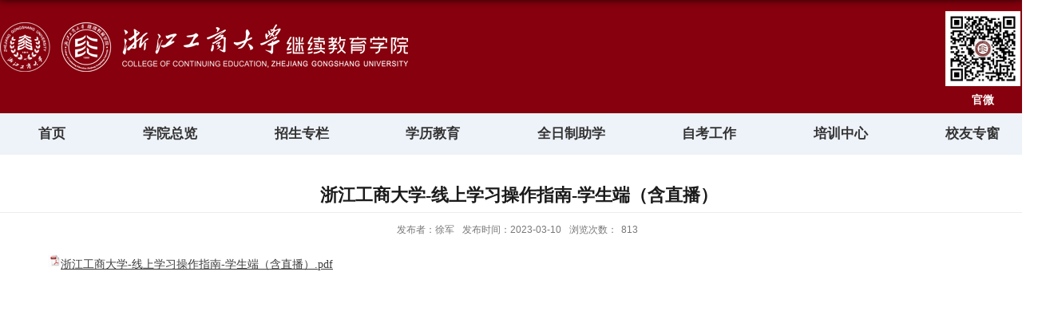

--- FILE ---
content_type: text/html
request_url: https://jxjy.zjgsu.edu.cn/2023/0310/c2593a135047/page.htm
body_size: 3224
content:
<!DOCTYPE html>
<html  class="webplus-page"  >
<head>
<meta charset="utf-8">
<meta name="renderer" content="webkit" />
<meta http-equiv="X-UA-Compatible" content="IE=edge,chrome=1">
<meta name="viewport" content="width=1920">
<title>浙江工商大学-线上学习操作指南-学生端（含直播）</title>
<meta name="keywords" content="继续教育学院">
<meta name="description" content="浙江工商大学" >
<meta name="description" content="浙江工商大学-线上学习操作指南-学生端（含直播）.pdf" />

<link type="text/css" href="/_css/_system/system.css" rel="stylesheet"/>
<link type="text/css" href="/_js/_portletPlugs/sudyNavi/css/sudyNav.css" rel="stylesheet" />
<link type="text/css" href="/_js/_portletPlugs/simpleNews/css/simplenews.css" rel="stylesheet" />

<script language="javascript" src="/_js/jquery.min.js" sudy-wp-context="" sudy-wp-siteId="57"></script>
<script language="javascript" src="/_js2/loadStyle.js" sys-path="/_upload/site/1/style/1/1.css"  site-path="/_upload/site/00/39/57/style/47/47.css" ></script>
<script language="javascript" src="/_js2/grayscale.js"   ></script>
<script language="javascript" src="/_js/jquery.sudy.wp.visitcount.js"></script>
<script type="text/javascript" src="/_js/_portletPlugs/sudyNavi/jquery.sudyNav.js"></script>
<link rel="stylesheet" href="/_upload/tpl/00/9d/157/template157/style.css" type="text/css" />
<link rel="shortcut icon" href="/_upload/tpl/00/9d/157/template157/favicon.ico" mce_href="/_upload/tpl/00/9d/157/template157/favicon.ico" type="image/x-icon">
<!--[if lt IE 9]>
	<script src="/_upload/tpl/00/9d/157/template157/extends/libs/html5.js"></script>
<![endif]-->
</head>
<body class="list">
<!--Start||head-->
<div class="wrapper header" id="head">
	<div class="inner">
		<div class="mod clearfix">
			<div class="head-left" frag="面板01">
				<!--logo开始-->
				<div class="sitelogo" frag="窗口01" portletmode="simpleSiteAttri">
					<a href="/main.htm" title="返回继续教育学院首页">	<img  src="/_upload/tpl/00/9d/157/template157/images/Logo.png"><span class="sitetitle"></span></a> 
				</div>
				<!--//logo结束-->
			</div>
            <div class="head-right">
			
							<div class="post post1 post14 mbox" frag="窗口14" portletmode="simpleNews">
                <div class="con">
                                
                    <ul class="news_list clearfix">
                      
                      <li class="news i1 clearfix">
                        <div class="news_con clearfix">
                          <div class="news_imga"><img src='/_upload/article/images/c3/01/6d82d1e44e18949f4363eb6b7511/1c357376-4ab4-4081-b630-2deb87f7953e_s.png' width='320' /></div>
                          <div class="news_titl1">官微</div>
                        </div>
                      </li>
                      
                    </ul>
                
              </div>
            </div>
	
				

			</div>
			

		</div>
	</div>
</div>
<!--End||head-->
<!--Start||nav-->
<div class="wrapper nav wp-navi" id="nav">
	<div class="inner clearfix">
		<div class="wp-panel">
			<div class="wp-window" frag="窗口11" portletmode="simpleSudyNavi">
				
					
					<ul class="wp-menu ">
						<li class="menu-item i1"><a class="menu-link" href="http://jxjy.zjgsu.edu.cn/main.htm" target="_self">首页</a>
							
						</li>
						
						<li class="menu-item i2"><a class="menu-link" href="/2568/list.htm" target="_self">学院总览</a>
							
							<em class="menu-switch-arrow"></em>
							<ul class="sub-menu ">
								
								<li class="sub-item i2-1"><a class="sub-link" href="/2582/list.htm" target="_self">学院概况</a></li>
								
								<li class="sub-item i2-2"><a class="sub-link" href="/2583/list.htm" target="_self">现任领导</a></li>
								
								<li class="sub-item i2-3"><a class="sub-link" href="/2584/list.htm" target="_self">机构设置</a></li>
								
								<li class="sub-item i2-4"><a class="sub-link" href="/2585/list.htm" target="_self">办事指南</a></li>
								
							</ul>
							
						</li>
						
						<li class="menu-item i3"><a class="menu-link" href="/2569/list.htm" target="_blank">招生专栏</a>
							
							<em class="menu-switch-arrow"></em>
							<ul class="sub-menu ">
								
								<li class="sub-item i3-1"><a class="sub-link" href="/2588/list.htm" target="_self">成教招生专栏</a></li>
								
								<li class="sub-item i3-2"><a class="sub-link" href="/2589/list.htm" target="_self">自考全日制助学招生专...</a></li>
								
								<li class="sub-item i3-3"><a class="sub-link" href="/tdxlsszszl/list.htm" target="_self">同等学力申硕招生专栏</a></li>
								
								<li class="sub-item i3-4"><a class="sub-link" href="/szcyrcpybzszl/list.htm" target="_self">数字产业人才培养班招...</a></li>
								
								<li class="sub-item i3-5"><a class="sub-link" href="/2591/list.htm" target="_self">培训招生专栏</a></li>
								
								<li class="sub-item i3-6"><a class="sub-link" href="/zszlzxdh/list.htm" target="_self">招生专栏咨询电话</a></li>
								
							</ul>
							
						</li>
						
						<li class="menu-item i4"><a class="menu-link" href="/2570/list.htm" target="_self">学历教育</a>
							
							<em class="menu-switch-arrow"></em>
							<ul class="sub-menu ">
								
								<li class="sub-item i4-1"><a class="sub-link" href="http://jxjy.zjgsu.edu.cn/2588/list.htm" target="_self">成教招生</a></li>
								
								<li class="sub-item i4-2"><a class="sub-link" href="/2593/list.htm" target="_self">教学信息</a></li>
								
								<li class="sub-item i4-3"><a class="sub-link" href="/2595/list.htm" target="_self">函授教学站地址及联系...</a></li>
								
							</ul>
							
						</li>
						
						<li class="menu-item i5"><a class="menu-link" href="/2571/list.htm" target="_self">全日制助学</a>
							
							<em class="menu-switch-arrow"></em>
							<ul class="sub-menu ">
								
								<li class="sub-item i5-1"><a class="sub-link" href="http://jxjy.zjgsu.edu.cn/2589/list.htm" target="_self">自考全日制助学班招生</a></li>
								
								<li class="sub-item i5-2"><a class="sub-link" href="/2597/list.htm" target="_self">学生工作</a></li>
								
								<li class="sub-item i5-3"><a class="sub-link" href="/xzfc/list.htm" target="_self">学子风采</a></li>
								
							</ul>
							
						</li>
						
						<li class="menu-item i6"><a class="menu-link" href="/2572/list.htm" target="_self">自考工作</a>
							
							<em class="menu-switch-arrow"></em>
							<ul class="sub-menu ">
								
								<li class="sub-item i6-1"><a class="sub-link" href="/2601/list.htm" target="_self">自考简讯</a></li>
								
								<li class="sub-item i6-2"><a class="sub-link" href="/2602/list.htm" target="_self">自考实践</a></li>
								
								<li class="sub-item i6-3"><a class="sub-link" href="/2603/list.htm" target="_self">专本衔接</a>
							<em class="menu-switch-arrow"></em>
							<ul class="sub-menu ">
								
								<li class="sub-item i6-3-1"><a class="sub-link" href="/glbf/list.htm" target="_self">管理办法</a></li>
								
							</ul>
							</li>
								
								<li class="sub-item i6-4"><a class="sub-link" href="/2604/list.htm" target="_self">自考资料</a></li>
								
								<li class="sub-item i6-5"><a class="sub-link" href="/ksdg/list.htm" target="_self">考试大纲</a></li>
								
							</ul>
							
						</li>
						
						<li class="menu-item i7"><a class="menu-link" href="/2573/list.htm" target="_self">培训中心</a>
							
							<em class="menu-switch-arrow"></em>
							<ul class="sub-menu ">
								
								<li class="sub-item i7-1"><a class="sub-link" href="/2610/list.htm" target="_self">部门简介</a></li>
								
								<li class="sub-item i7-2"><a class="sub-link" href="/tdxl/list.htm" target="_self">同等学力</a></li>
								
								<li class="sub-item i7-3"><a class="sub-link" href="/2606/list.htm" target="_self">党政、企业培训</a></li>
								
								<li class="sub-item i7-4"><a class="sub-link" href="/2607/list.htm" target="_self">职业技能等级认定</a></li>
								
								<li class="sub-item i7-5"><a class="sub-link" href="/2608/list.htm" target="_self">资讯中心</a></li>
								
								<li class="sub-item i7-6"><a class="sub-link" href="/2611/list.htm" target="_self">联系我们</a></li>
								
							</ul>
							
						</li>
						
						<li class="menu-item i8"><a class="menu-link" href="/2574/list.htm" target="_self">校友专窗</a>
							
						</li>
						
					</ul>
					
				
			</div>
		</div>
	</div>
</div>
<!--End||nav-->
<!--End||nav-->
<!--Start||content-->
<div class="wrapper" id="d-container">
	<div class="inner clearfix">
		<div class="infobox">
			<div class="article" frag="窗口3" portletmode="simpleArticleAttri">
				
				  <h1 class="arti_title">浙江工商大学-线上学习操作指南-学生端（含直播）</h1>
				  <h2 class="arti_title"></h2>
				  <p class="arti_metas"><span class="arti_publisher">发布者：徐军</span><span class="arti_update">发布时间：2023-03-10</span><span class="arti_views">浏览次数：<span class="WP_VisitCount" url="/_visitcountdisplay?siteId=57&type=3&articleId=135047">808</span></span></p>
				  <div class="entry">
					<div class="read"><div class='wp_articlecontent'><p><img src="/_ueditor/themes/default/images/icon_pdf.gif" /><a href="/_upload/article/files/23/40/34e0eddd4b868592313ae762bf9b/b017a73f-cc4c-4ffc-9382-8eb8e6a8966a.pdf" sudyfile-attr="{'title':'浙江工商大学-线上学习操作指南-学生端（含直播）.pdf'}" style="font-family:宋体, simsun;text-decoration:underline;"><span style="font-family:宋体, simsun;">浙江工商大学-线上学习操作指南-学生端（含直播）.pdf</span></a></p></div></div>
				  </div>
				
			</div>
		</div>
  </div>
</div>
<!--End||content-->
<!--Start||footer-->
<div class="wrapper footer" id="footer">
	<div class="inner">
		<div class="mod clearfix">
			<div class="foot-center" frag="窗口93" portletmode="simpleSiteAttri">
  					
				<p class="copyright"><span>版权所有 ©2017 浙江工商大学继续教育学院　　地址：杭州市保俶北路92号　　浙ICP备05073962号　　浙公网安备 33011802000512号</span></p>
				<p class="copyright extra"><span>杭州市保俶北路92号</span></p>
					
			</div>

		</div>

	</div>
</div>
<!--End||footer-->
</body>
<script type="text/javascript" src="/_upload/tpl/00/9d/157/template157/js/comcus.js"></script>
<script type="text/javascript" src="/_upload/tpl/00/9d/157/template157/js/list.js"></script>
</html>
 <img src="/_visitcount?siteId=57&type=3&articleId=135047" style="display:none" width="0" height="0"/>

--- FILE ---
content_type: text/html;charset=UTF-8
request_url: https://jxjy.zjgsu.edu.cn/_visitcountdisplay?siteId=57&type=3&articleId=135047
body_size: 109
content:
813


--- FILE ---
content_type: text/css
request_url: https://jxjy.zjgsu.edu.cn/_upload/tpl/00/9d/157/template157/style.css
body_size: 29575
content:
/*Technical Support SudyTech*/
@charset "utf-8";blockquote,body,button,caption,dd,div,dl,dt,fieldset,figure,form,h1,h2,h3,h4,h5,h6,hr,html,input,legend,li,menu,ol,p,pre,table,td,textarea,th,ul{margin:0;padding:0;}
address,article,aside,details,figcaption,figure,footer,header,hgroup,menu,nav,section{display:block;}
table{border-collapse:collapse;border-spacing:0;}
caption,th{text-align:left;font-weight:400;}
abbr,body,fieldset,html,iframe,img{border:0;}
img{vertical-align:top;}
html{overflow-x:hidden;}
address,cite,dfn,em,i,var{font-style:normal;}
[hidefocus],summary{outline:0;}
li{list-style:none;}
h1,h2,h3,h4,h5,h6,small{font-size:100%;}
sub,sup{font-size:83%;}
code,kbd,pre,samp{font-family:inherit;}
q:after,q:before{content:none;}
textarea{overflow:auto;resize:none;}
label,summary{cursor:default;}
a,button{cursor:pointer;}
b,em,h1,h2,h3,h4,h5,h6,strong{font-weight:700;}
a,a:hover,del,ins,s,u{text-decoration:none;}
body,button,input,keygen,legend,select,textarea{outline:0;color:#333;font:13px/1 arial,\5b8b\4f53;}
:focus{outline:0;}
.news_video .video {object-fit: fill;}
.none{display:none;}
.wcb{width:100%;height:30px;border:2px dashed #97cbe0;}
.hidden{visibility:hidden;}
.clear{clear:both;display:block;overflow:hidden;width:100%;height:0;font-size:0;line-height:0;}
.clearfix:after{clear:both;display:block;visibility:hidden;height:0;content:" ";}
.clearfix{display:block;}
.icon{display:inline-block;width:32px;height:32px;background:url(images/icon.png) no-repeat;vertical-align:middle;}
body:before{position:fixed;top:-10px;left:0;z-index:110;width:100%;height:10px;-webkit-box-shadow:0 0 10px rgba(0,0,0,.8);-moz-box-shadow:0 0 10px rgba(0,0,0,.8);box-shadow:0 0 10px rgba(0,0,0,.8);content:"";}
::-webkit-input-placeholder{color:#ccc;}
:-moz-placeholder{color:#ccc;}
::-moz-placeholder{color:#ccc;}
:-ms-input-placeholder{color:#ccc;}
body{color:#333;font-size:13px;font-family:Arial,"Microsoft YaHei","\u5b8b\u4f53",Tahoma,Geneva,sans-serif;line-height:1;}
p{line-height:1.75;}
a{color:#3b3b3b;text-decoration:none;transition:all .4s ease-in-out;}
a:hover{color: #af251b;}
.post .news_title1 a:hover{color:#105fa5;}
.post .news_text a:hover{color:#105fa5;}
.wrapper{margin:0 auto;width:100%;}
.wrapper .inner{margin:0 auto;width: 1300px;}
#headtop{background:#666;}
.headtop .top-left{float:left;}
.headtop .top-right{float:right;}
#head{background:#86000d;background-size: cover;}
#head .inner{position:relative;}
.header .sitelogo{float:left;padding-top:28px;padding-bottom: 41px;}
.header .sitetitle{display:inline-block;margin-top: 16px;margin-left: 18px;color:#fff;font-weight: bold;font-size: 40px;line-height: 39px;font-family: "Heiti SC";}

.header .head-left{display:inline-block;}
.header .head-main{float:left;margin-top:10px;}
.header .head-right{float:right;width: auto;padding-top: 14px;}
.site-rale ul li.links{float:left;}
.site-rale ul li.links a{padding:0 12px 0 12px;padding-left:19px;background:url(images/link_icon.png) no-repeat;color:#cad3d4;font-size:13px;line-height:35px;}
.site-rale ul li.links a:hover{color:#fff;}
.site-rale ul li.links.i1 a{background-position:0 0;}
.site-rale ul li.links.i2 a{background-position:-60px 0;}
.site-rale ul li.links.i3 a{background-position:-117px 0;}
.site-rale ul li.links.i4 a{background-position:-177px 0;}

.site-lang{float:right;min-width: 20px;min-height: 20px;}
.site-lang ul{float:right;min-width:20px;min-width:20px;}
.site-lang ul li.links{float:left;margin-right: 13px;}
.site-lang ul li.links a{color: #fff;font-size: 14px;line-height: 32px;}
.site-lang ul li.links a:hover{color:#ffffffa6;}

#nav{background: #eef2f9;}
#nav .inner{}
div#w11 {
    min-height: 20px;
}
#nav .inner .wp-panel .wp-window{}
#nav .inner .wp-panel .navbg{position:absolute;top:0;right:0;bottom:0;left:0;z-index:-1;width:auto;height:100%;background:#fff;opacity:.7;}
.wp-menu{margin:0 auto;display: flex;justify-content: space-around;}
.wp-menu .menu-item{position:relative;display:inline-block;text-align:center;}
.wp-menu .menu-item.i1{background:0 0;}
.wp-menu .menu-item a>.menu-switch-arrow{display: none;width:20px;height:20px;background:url(images/nav_j.png) no-repeat center center;vertical-align:middle;}
.wp-menu .menu-item a.menu-link{display:inline-block;color: #333;text-align:center;font-size: 17px;line-height: 52px;padding: 0px 45px;font-weight: bold;}

/* .wp-menu .menu-item.i1::before{left: 101px;} 
.wp-menu .menu-item.i8::before{content:none;}
.wp-menu .menu-item::before{position: absolute;content: "";width: 1px; height: 18px;top: 20px; background: #648db8;left:167px;}  */
li.menu-item.i8 a.menu-link,li.menu-item.i1 a.menu-link{}
.wp-menu .menu-item:hover{background: #af251b;}
.wp-menu .menu-item a:hover{background-color:#af251bd2;color:#fff;text-decoration:none;}
.sub-menu{position:absolute;top: 53px;left: 50%;z-index:100;display:none;min-width: 100%;background:#fff;transform: translateX(-50%);}
.sub-menu .sub-item{position:relative;vertical-align:top;white-space:nowrap;}
.sub-menu .sub-item a{display:block;padding:0 17px;height:40px;background:0 0;color:#000;text-align:center;font-size:14px;line-height:40px;}
.sub-menu .sub-item a:hover,.sub-menu .sub-item.hover>a{display:block;background-color: #af251bd2;;color:#fff!important;text-align:center;}
.sub-menu .sub-menu{top:0;left:100%;z-index:200;background:#fff;}
.mmr{float:right;width:365px;height:300px;}
.post-24 .news_list li.news span.news_meta {line-height: 35px;}
.post-24 .tu_text .news_list li.news .news_title {line-height: 2.1;}
.post-24 .tu_text .news_list li.news .news_title a {color: #000;}
.post-24 .tu_text .news_list li.news .news_title a:hover{color:#1d589c;}
.tu_text .news_list li.news{/* border-bottom: 1px solid rgba(112,112,112,.12); */}
#container-3 .post-23 .tu_text .news_list li.news .news_title {-webkit-line-clamp: 1;width: 100%;}
.post-23 .tu_text .news_list li.news .news_title a {color: #000000;font-size: 16px;line-height: 33px;}
.post-23 .tu_text .news_list li.news .news_title a:hover{color:#2C528A;}

 .post-23 .tu_text .news_list li.news .news_title {float: left;padding-left: 27px;box-sizing: border-box;line-height: 27px;padding-top: 13px;}
.post-23 .img11 {
    width: 720px;
    height: 520px;
}
.post-120 .news_title a{color:#004891;font-weight:700;font-size:16px;}
.dl .news_title{float:right;margin-top:-9px;padding-right:23px;}
.dr .news_title{float:right;margin-top:-9px;padding-right:23px;}
.dr li.news.n2 .news_title{padding-right:36px;}
.dr{padding-top:10px;}
.foot-lleft a{color:#fff;font-size:13px;}
#banner{}
#banner .inner{position:relative;text-align:center;max-width:100%;}

.main1{}
.main1 .inner{padding: 11px 0 42px;}
.main1 .ml{float:left;width: 980px;}
.main1 .mc{float:left;margin-left:30px;width:380px;}
.main1 .mr{float:right;width: 393px;}

.biaoti span.more_text{cursor:pointer;line-height: 53px;}
.biaoti .more_btn{float:right;font-size:14px;line-height: 28px;}
.main2 .post .more_btn {}
.main2 .post .tt {margin-bottom: 9px;}
.main2 .inner{}

.level2 .post  .tt {margin-bottom: 27px;margin-top: 54px;}
.post{}
.post .tt{display:inline-block;width:100%;border-bottom: 3px solid #af251b;padding-bottom: 9px;}

.post .tt .tit{float:left;display:inline-block;/* padding-bottom: 17px; */position: relative;padding-left: 60px;}
.post .tt .tit .name{display:none;color:#333;line-height:16px;}
.post .con{margin:0 auto;}
.post .con .wp_article_list .list_item{border-bottom:1px dashed #ccc;}
.post .con .wp_article_list .list_item .Article_Index{background:url(images/li.gif) no-repeat center;}
.post .more_btn{float:right;display:inline-block;/* line-height: 36px; */margin-top: 14px;}
.post .more_btn .more_text,.post .more_btn a{font-size: 16px;cursor:pointer;color: #af251b;}

.post .more_btn a{color:#666;}
.post .more_btn a:hover{color:#666;}
.post1 .tt .tit .title{display:inline-block;color: #333333;font-weight: bold;font-size: 23px;line-height: 45px;cursor:pointer;}

.level1 .ml {width: 260px;float: left;background: #fff;border-radius: 8px;margin-right: 16px;padding-top: 12px;padding-left: 8px;box-sizing: border-box;height: 465px;}

.level1{padding-top: 38px ;}

.cont{
    background: #f7f7f7;
    padding-bottom:38px;
}
.post1 .more_btn a{color:#666;line-height: 20px;display: block;}
.post2 .tt .tit{padding-left:24px;background:url(images/new1_icon.png) no-repeat left center;}
.post2 .tt .tit .title{color:#18267d;font-weight:700;font-size:16px;cursor:pointer;}
.post3 .tt{width:100%;text-align:center;}
.post3 .tt .tit{font-size:21px;}
.post3 .tt .tit .title{}
.post3 .more_btn{float:right;}
.post4 .tt{border-bottom:1px solid #57b8ef;}
.post4 .tt .tit{border-bottom:0;}
.post4 .tt .tit .title{display:inline-block;margin-right:20px;border-bottom:3px solid #0074b3;color:#333;cursor:pointer;}
.post4 .tt .tit .title.selected{border-bottom:3px solid #fff;color:#000;}
.ml .post-11 .tt { margin-bottom: 20px;}
.ml  .post-11 .tt .tit .title{padding:0;}
.ml .biaoti .more_btn{float:right;font-size:14px;line-height: 46px;}
.post-11 .tt .tit {position:relative ;border-bottom: none;}
.post-11 .tt .tit::before{position: absolute;content: "";width: 30px;height: 2px;top: 42px;background: #a32926;left: 0px;} 
.col_news_list .news_title a {width: 100%;display: block;white-space: nowrap;overflow: hidden;text-overflow:ellipsis;font-size: 15px;}
.news_list li.news{padding-left:0;line-height:34px;}
.news_list li.news span.news_title, .news_list li.news div.news_title{width: calc(100% - 86px);float:left;}
.news_list li.news span.news_title img{vertical-align:middle;}
.news_list li.news span.news_meta, .news_list li.news div.news_meta{float:right;color: #AE1C1C;line-height: 50px;font-size: 16px;}
.news_list li.news .news_time,.news_list li.news .news_time span{color:#666;}
.news_list li.news .news_icon{display:inline-block;margin:0 auto;border:0 solid red;}
.news_list li.news .news_text{color:#666;line-height:22px;}
.news_list li.news .news_bg{position:absolute;right:0;bottom:0;left:0;height:30px;background:#000;opacity:.7;filter:Alpha(opacity=70);}
.news_list li.news p{line-height:34px;}
.rili .con{padding:5px 0;}
.rili .news_list li.news{margin-top:0;}
.rili .news_list li.news .news_date{float:left;margin-top:3px;margin-right:-70px;width:60px;height:28px;border-radius:4px;background:#146cc1;vertical-align:middle;text-align:center;font-family:"Microsoft YaHei";line-height:28px;}
.rili .news_list li.news .news_date .news_year{display:inline-block;padding:0 4px;color:#fff;font-size:18px;}
.rili .news_list li.news .news_date .news_days{display:inline-block;padding:0 6px;height:26px;border:1px solid #146cc1;border-radius:0 4px 4px 0;background:#fff;color:#18267d;vertical-align:top;font-size:14px;}
.rili .news_list li.news .news_wz{width:100%;}
.rili .news_list li.news .news_wz .news_con{margin-left:70px;}
.rili .news_list li.news .news_title{margin-top:0;color:#000;font-size:14px;line-height:34px;}
.rili .news_list li.news .news_text{margin-top:0;color:#666;font-size:12px;line-height:20px;}
.rili2 .news_list li.news .news_text{margin-top: 10px;color:#666;line-height:22px;}
.rili2 .con{padding:5px 0;}
.rili2 .news_list li.news{margin-bottom: 19px;padding-bottom: 18px;border-bottom: 1px solid rgba(112,112,112,.12);}

.rili2 .news_list li.news .news_date{float:left;margin-right:0;width: 71px;text-align:center;border-top: 2px solid #AE1C1C;}
.rili2 .news_list li.news .news_date .news_year{background-color: #ffffff;color: #AE1C1C;font-size: 20px;line-height: 20px;transition:all .4s ease-in-out;padding-top: 12px;padding-bottom: 9px;font-weight:bold;}

.rili2 .news_list li.news .news_date .news_days{background-color: #fff;color: #AE1C1C;font-size: 12px;line-height: 20px;padding-bottom: 10px;}
.rili2 .news_list li.news .news_wz{width:100%;}
.rili2 .news_list li.news .news_wz .news_con{margin-left: 87px;padding-top: 7px;}
.rili2 .news_list li.news .news_title{font-size:16px;line-height: 1.8;color: #1d589c;}
.rili2 .news_list li.news .news_title1 a{color: #252525;font-size: 16px;line-height: 24px;}
.rili2 .news_list li.news .news_title1 a:hover{color: #AE1C1C;font-weight:bold;transition:all .4s ease-in-out;}
.rili2 .news_list li.news:hover .news_date .news_year{background-color: #AE1C1C;color:#fff;transition:all .4s ease-in-out;}
.rili2 .news_list li.news:hover .news_date .news_days{background-color:#AE1C1C;color:#fff;transition:all .4s ease-in-out;}
.rili2 .news_text a{color: #888888;font-size: 13px;  display: -webkit-box;-webkit-line-clamp: 2;overflow: hidden; text-overflow: ellipsis; }
.news_text .news_list li.news{margin-bottom:10px;}
.news_text .news_list li.news .news_title{font-size:15px;line-height:24px;font-weight:bold;}
.news_text .news_list li.news .news_text{font-size:13px;line-height: 32px;}
.news_text .news_list li.news .news_time{font-size:13px;line-height:28px;}
.news_tu .con{padding:12px 0;}
.news_tu .news_list{margin:0 -10px;}
.news_tu .news_list li.news{float:left;width: 20%;}
.news_tu .news_list li.news .news_box{margin:0px 15px; transition:all 0.4s ease-in-out;}
.news_tu .news_list li.news .news_box:hover{opacity:.85;filter:Alpha(opacity=85);}
.news_tu .news_list li.news .news_imgs{overflow:hidden;position: relative;padding-top: 116%;}

.news_tu .news_list li.news .news_imgs img{width: 100%;height:auto;position: absolute;top: 0px;right: 0;left: 0;bottom: 0;margin: auto;}

.news_tu .news_list li.news .news_title{overflow:hidden;height:45px;text-overflow:ellipsis;white-space:nowrap;font-size:14px;line-height:45px;}

.tu_text .news_list li.news .news_imgs img{width:100%;height:auto;}
.tu_text .news_list li.news .news_wz{width:100%;}
.tu_text .news_list li.news .news_wz .news_con{position:relative;margin-left:175px;padding:0 0;}
.tu_text .news_list li.news .news_title{font-size: 16px;width: 513px;/* line-height: 18px; */display: -webkit-box;-webkit-line-clamp: 2;-webkit-box-orient: vertical;overflow: hidden;text-overflow: ellipsis;white-space: normal;color: #000;}
.Inf,.pInf{text-align: center;}
.Inf{font-size: 18px;font-weight: bold;}
.pInf{font-size: 16px;line-height: 16px;color: #000;}
.tu_text .news_list li.news .news_img{ float: left;width: 144px;}
.tu_text .news_list li.news .news_img img{width:100%}
.tu_text .news_list li.news .news_text{padding-top: 15px;width: 256px;margin-left: 13px;float: right;font-size: 16px;line-height: 1.7;color: #1d589c;}
.tu_text .news_list li.news .news_text a {color: #1d589c;}
.tu_text .news_list li.news .news_text a:hover{color:#000;}
.tu_text .news_list li.news .news_time{font-size:12px;line-height:26px;}
.link_text{margin-bottom:0;}
.link_text .news_list{margin:0 -5px;}
.link_text .news_list li.news{float:left;width:20%;text-align:center;}
.link_text .news_list li.news .news_box{margin:0 5px;}
.link_text .news_list li.news .link_icon{display:inline-block;width:100%;background-color:#1b2ea3;}
.link_text .news_list li.news .link_icon:hover{background-color:#666;}
.link_text .news_list li.news .link_con{display:block;color:#fff;line-height:30px;}
.link_icon{margin-bottom:0;}
.link_icon .news_list{margin:0 -10px;}
.link_icon .news_list li.news{float:left;width:20%;border:none;text-align:center;}
.link_icon .news_list li.news .news_box{margin:0 10px;}
.link_icon .news_list li.news .link_icon{display:inline-block;width:100%;background-color:#1b2ea3;opacity:1;filter:Alpha(opacity=100);}
.link_icon .news_list li.news .link_icon:hover{background-color:#1b2ea3;opacity:.8;filter:Alpha(opacity=80);}
.link_icon .news_list li.news .link_icon .icon{margin:10px 0;width:35px;height:34px;border:0 solid red;}
.link_icon .news_list li.news.i1 .link_icon .icon{background-position:0 0;}
.link_icon .news_list li.news.i2 .link_icon .icon{background-position:-86px 0;}
.link_icon .news_list li.news.i3 .link_icon .icon{background-position:-169px 0;}
.link_icon .news_list li.news.i4 .link_icon .icon{background-position:-258px 0;}
.link_icon .news_list li.news.i5 .link_icon .icon{background-position:-335px 0;}
.link_icon .news_list li.news.i6 .link_icon .icon{background-position:-421px 0;}
.link_icon .news_list li.news.i7 .link_icon .icon{background-position:-86px 0;}
.link_icon .news_list li.news.i8 .link_icon .icon{background-position:-86px 0;}
.link_icon .news_list li.news .link_con{display:block;color:#000;line-height:30px;}
.post-33 .news_list li.news{padding-left:0;border-bottom:1px dashed #c7c7c7;}
.post-33 .news_title a{color:#424242;font-size:13px;line-height:39px;}
.post-101 .focus-container{width:344px!important;height:114px!important;}
.post-41 .con{padding:15px 0;}
.post-101 .focus.focus-box{width:344px!important;height:114px!important;}
.post.post1.post-411.mbox{margin-bottom:30px;}
.dl .news_list li.news{float:left;}
.dr .news_list li.news{float:left;}
.foot-lleft img{width:100%;height:100%;}
.foot-lleft li.news{width:25%;}
.foot-lleft .news_imgs{float:left;}
.l-banner{height:235px;background-position:center center;background-size:1100px;background-repeat:no-repeat;background-size: cover;text-align:center;}
.l-banner img{display:none;height:100%;vertical-align:top;}
#l-container .inner{padding:25px 0px;width:1147px;}
#d-container .inner{padding:20px 0px;background:#fff;}
.post.post1.post-22.mbox {padding-top: 50px;}
.post-22 .tu_text .news_list li.news .news_img { width: 100%;float:none;}
.post-22  .tu_text .news_list li.news  {border-bottom: none;padding-bottom: 26px;}
li.news.i1:last-child {border-bottom: none;}
.post-28 .con.tu_text {
    box-sizing: border-box;
    float: right;
    margin-top: 75px;
    width: 88%;
    padding-left: 32px;
}
.col_menu{position:relative;float:left;margin-right:-240px;width:240px;}
.col_menu .l-qh{margin-bottom:10px;}
.col_menu .col_menu_head{background: #980E13;}
.col_menu .col_menu_head h3.col_name{color:#fff;font-weight:400;font-size:20px;}
.col_menu .col_menu_head h3.col_name .col_name_text{display:block;padding:0 5px 0 30px;line-height:50px;}
.col_menu .col_menu_con{border:1px solid #e4e4e4;}
.col_list .wp_listcolumn{border-top:0 solid #2867a0;border-bottom:0 solid #fff;}
.col_list .wp_listcolumn .wp_column a{border-top:0 solid #fff;border-bottom:1px solid #f6eaea;background:0 0;color:#333;font-weight:400;font-size:15px;}
.col_list .wp_listcolumn .wp_column a .column-name{padding:5px 0 5px 28px;line-height:32px;}
.col_list .wp_listcolumn .wp_column a.selected,.col_list .wp_listcolumn .wp_column a:hover{background:#eee;color:#86000d;}
.col_list .wp_listcolumn .wp_column a.selected span.column-name{color: #86000d;}
.col_list .wp_listcolumn .wp_subcolumn .wp_column a{border-top:1px solid #fff;border-bottom:1px solid #bbb;background:0 0;color:#454545;}
.col_list .wp_listcolumn .wp_column.parent>a .column-name{color:#0f429b;font-weight:700;}
.col_list .wp_listcolumn .wp_column .sub_list a{margin-top:-1px;border-top:1px solid #eee;color:#333;}
.col_list .wp_listcolumn .sub_list a .column-name{display:inline-block;padding:5px 10px 5px 52px;line-height:28px;cursor:pointer;}
.col_list .wp_listcolumn .sub_list a:hover,.col_list .wp_listcolumn .wp_column a.selected{color:#0f429b;font-weight:700;font-weight:700;}
.col_list .wp_listcolumn .wp_column .sub_list .sub_list a{background:0 0;}
.col_list .wp_listcolumn .sub_list .sub_list a .column-name{padding:5px 10px 5px 51px;cursor:pointer;}
.col_list .wp_listcolumn .sub_list .sub_list a :hover,.col_list .wp_listcolumn .sub_list .sub_list a.selected{color:#0f429b;font-weight:700;}
.col_news_list span.news_title {line-height: 50px;}
.col_news{float:right;width:100%;min-height:500px;}
.col_news .col_news_box{margin-left:290px;}
.col_news_head{border-bottom:1px solid #dbdbdb;}
.col_metas .col_title{float:left;display:inline-block;height:48px;line-height:48px;}
.col_metas .col_title h2{display:inline-block;border-bottom:3px solid #cbcbcb;color: #980E13;font-weight:400;font-size:20px;font-family:"Microsoft yahei";}
.col_metas .col_path{float:right;display:inline-block;height:46px;color:#666;white-space:nowrap;line-height:46px;}
.col_metas .col_path a{color:#2f2f2f;}
.col_news_con{margin:0 7px;padding:5px 0 10px 0;}
.col_news_list{margin-top:7px;}
.col_news_list .wp_entry,.col_news_list .wp_entry p{color:#333;font-size:14px;line-height:1.75;}
.col_news_list .wp_entry p{margin-bottom:10px;}
.col_news_list .wp_entry table{margin-bottom:4px;}
.col_news_list .wp_entry img{max-width:680px;}
.infobox{margin:0 auto;width:auto;min-height:500px;}
.article{padding-top:10px;}
.article h1.arti_title{color: #1b1b1b;text-align:center;font-size:22px;font-family:"Microsoft YaHei";line-height:42px;}
.article h2.arti_title{color:#1b1b1b;text-align:center;font-size:17px;font-family:"Microsoft YaHei";line-height:40px;}
.article .arti_metas{padding:10px;border-top:1px solid #ececec;text-align:center;}
.article .arti_metas span{margin:0 5px;color:#787878;font-size:12px;}
.article .entry{overflow:hidden;margin:0 auto;margin-top:10px;padding:0 60px;}
.article .entry .read,.article .entry .read p{color:#333;font-size:14px;line-height:1.75;}
.article .entry .read p{margin-bottom:10px;}
.article .entry .read img{margin:0 auto;max-width:940px;}
.article .entry .read table{margin:0 auto;}
.post121{padding-top:6px;}
#footer{background: #980E13; /* background-position-y: -33px; */}
#footer .inner{position:relative;padding:0 0;}
#footer .inner .foot-center{padding-top: 35px;text-align: center;padding-bottom: 19px;}



#footer .inner .foot-right{float: right;padding-top: 15px;min-width: 16px;}
#footer .inner p{color:#fff;font-size: 16px;line-height: 30px;}

#footer .inner .copyright a{color:#eee;}
.foot-lleft{float:left;padding:40px 0;width:420px;}
div#w02 {min-width: 20px;min-height: 20px;}
.foot-right img{width: 111px;}
.foot-right li.news.n1{padding-right:40px;}
.foot-right .news_title{text-align:center;}
.wp_search{position:relative;display:inline-block;padding-left:4px;border:1px solid #d0d0d0;}
.wp_search #keyword{padding:4px 0;width:160px!important;height:20px;border:none;background:0 0;color:#fff;line-height:20px;}
.wp_search .search{width:32px;height:30px;border:0;background:#fff url(images/sous.png) no-repeat center;vertical-align:top;cursor:pointer;}
.searchbox{float: right;width: 320px;}
.wp-search{position:relative;border: 1px solid #931E1B;height: 50px;box-sizing: border-box;}
.wp-search form{display:block;}
.wp-search .search-input{margin-right:40px;margin-left:16px;}
.wp-search .search-input input.search-title{width:100%;outline:0;border:0;background:0 0;color:#A3A3A3;font-size: 13px;line-height: 50px;opacity:.9;}
.wp-search .search-btn{position:absolute;top:0;right: -1px;width: 49px;height: 49px;}
.wp-search .search-btn input.search-submit{width: 50px;height: 48px;outline:0;border:0;cursor:pointer;/* border-radius: 36px; */background:#931E1B url(images/sou2.png)no-repeat center;color: #ffffff;}


.mbanner .focus .focus-title-bar{bottom:40px;left:40px;margin-left:0;}
.mbanner .focus .focus-title-bg{display:none;background-color:#000;opacity:.4;}
.mbanner .focus .focus-pagination{position:absolute;right:14px;bottom:14px;z-index:60;margin-right:0;}
.mbanner .focus .focus-page{display:none;margin-right:6px;width:9px;height:9px;background:#fff;}
.mbanner .focus .focus-page-active{width:18px;background:#fff;opacity:1;filter:Alpha(opacity=100);}
.mbanner .focus .focus-navigation{width:43px;height:64px;border-radius:6px;background:#000 url(images/slide_next.png) no-repeat 5px;text-indent:-999em;opacity:.6;}
.mbanner .focus .focus-navigation:hover{opacity:1;}
.mbanner .focus .focus-navigation:active{opacity:1;}
.mbanner .focus .focus-prev{left: 259px;}
.mbanner .focus .focus-next{right:259px;background: #000 url(images/slide_pre.png) center;}
/* add  */
.level1 .mc {
    float: left;
    width: 738px;
    background: #fff;
    border-radius: 8px;
    padding: 11px 16px 13px 16px;
    box-sizing: border-box;
    height: 465px;
}
.post-23 li {}
.level1 .mr {
    float: right;
    width: 265px;
    background: #fff;
    border-radius: 8px;
    padding: 11px 19px;
    box-sizing: border-box;
    height: 465px;
}
.post-23.post .tt .tit {background: url(images/tzgg.png)no-repeat left;height: 36px;}
.post-24.post .tt .tit {background: url(images/zxdh.png)no-repeat left;height: 36px;}
.post31.post .tt .tit {background: url(images/zszl.png)no-repeat left;height: 36px;}
.post32.post .tt .tit {background: url(images/xydt.png)no-repeat left;height: 36px;}
.post.post1.post31.mbox {
    width: 632px;
    float: left;
    padding: 10px 14px;
    box-sizing: border-box;
    background: #fff;
    border-radius: 8px;
}
.post.post1.post31.post32.mbox{float: right;}
ul.wp-menu.cc {width: 100%;display: block;}
.ico1{width: 25px;height: 25px;float: left;}
.nenua {display: inline-block;padding-left: 15px;}

.wp-menu.cc .menu-item:hover{background: unset;}
.wp-menu.cc .menu-item a.menu-link{display: flex;align-items: center;width: 240px;border-radius: 8px;padding: 0 9px 0 17px;background: url(images/arr11.png)no-repeat center right 9px;box-sizing: border-box;line-height: 39px;}
.wp-menu.cc .menu-item a.menu-link:hover{background: #af251b url(images/arrc.png)no-repeat center right 9px ;color: #fff;}
.wp-menu.cc li:nth-child(1).menu-item a.menu-link .ico1 {background: url(images/l1.png)no-repeat;}
.wp-menu.cc li:nth-child(2).menu-item a.menu-link .ico1 {background: url(images/l2.png)no-repeat;}
.wp-menu.cc li:nth-child(3).menu-item a.menu-link .ico1 {background: url(images/c10.png)no-repeat;}
.wp-menu.cc li:nth-child(4).menu-item a.menu-link .ico1 {background: url(images/l3.png)no-repeat;}
.wp-menu.cc li:nth-child(5).menu-item a.menu-link .ico1 {background: url(images/l4.png)no-repeat;}
.wp-menu.cc li:nth-child(6).menu-item a.menu-link .ico1 {background: url(images/l5.png)no-repeat;}
.wp-menu.cc li:nth-child(7).menu-item a.menu-link .ico1 {background: url(images/l6.png)no-repeat;}
.wp-menu.cc li:nth-child(8).menu-item a.menu-link .ico1 {background: url(images/l7.png)no-repeat;}
.wp-menu.cc li:nth-child(9).menu-item a.menu-link .ico1 {background: url(images/l8.png)no-repeat;}
.wp-menu.cc li:nth-child(10).menu-item a.menu-link .ico1 {background: url(images/l9.png)no-repeat;}
.wp-menu.cc li:nth-child(1).menu-item a.menu-link:hover .ico1 {background: url(images/l1c.png)no-repeat;}
.wp-menu.cc li:nth-child(2).menu-item a.menu-link:hover .ico1 {background: url(images/l2c.png)no-repeat;}
.wp-menu.cc li:nth-child(3).menu-item a.menu-link:hover .ico1 {background: url(images/ic10.png)no-repeat;}
.wp-menu.cc li:nth-child(4).menu-item a.menu-link:hover .ico1 {background: url(images/l3c.png)no-repeat;}
.wp-menu.cc li:nth-child(5).menu-item a.menu-link:hover .ico1 {background: url(images/l4c.png)no-repeat;}
.wp-menu.cc li:nth-child(6).menu-item a.menu-link:hover .ico1 {background: url(images/l5c.png)no-repeat;}
.wp-menu.cc li:nth-child(7).menu-item a.menu-link:hover .ico1 {background: url(images/l6c.png)no-repeat;}
.wp-menu.cc li:nth-child(8).menu-item a.menu-link:hover .ico1 {background: url(images/l7c.png)no-repeat;}
.wp-menu.cc li:nth-child(9).menu-item a.menu-link:hover .ico1 {background: url(images/l8c.png)no-repeat;}
.wp-menu.cc li:nth-child(10).menu-item a.menu-link:hover .ico1 {background: url(images/l9c.png)no-repeat;}
.post.post1.post-38.mbox {
    width: 228px;
    height: 60px;
    background: #af251b;
    border-radius: 8px;
    padding-left: 16px;
    box-sizing: border-box;
    padding-top: 13px;
    margin-top: 5px;
}
.post-38 .con {
    float: left;
    padding-left: 11px;
}
.imgss {float: left;}
.imgss img {vertical-align: middle;}
.post-38 .tit1 {
    color: #fff;
}
.news_date {
    float: right;
    font-size: 16px;
    line-height: 38px;
    color: #999;
}
.tit1 {
    display: inline-block;
    width: calc(100% - 155px);
    font-size: 16px;
    line-height: 38px;
}
.post.post1.post14.mbox li {
    float: left;
    margin-right: 22px;
}
.news_imga {
    width: 94px;
    height: 94px;
}

.post14 img {
    width: 100%;
}
.post14 .news_titl1 {
    color: #fff;
    font-size: 14px;
    text-align: center;
    font-weight: bold;
}

.tit1.tit2 {
    width: 100%;
    font-size: 14px;
    line-height: 32px;
    color: #333;
}

.post-38 .tit2.tit1 {
    color: #fff;
    line-height: 20px;
}

.level1 .ml,.level1 .mc ,.level1 .mr {
   
}
.post30 .news_imga {
    width: 319px;
    height: 148px;
}

.post30 li.news.i1.clearfix {
    float: left;
     margin: 0 2px;
}

.post.post1.post30.mbox {
    padding: 9px 0;
    background: #fff;
    border-radius: 8px;
}

.post.post1.post30.mbox {
    padding: 9px 0;
    background: #fff;
    border-radius: 8px;
    margin: 12px 0;
}

#container-5 .news_title {
    font-size: 16px;
    line-height: 38px;
    width: calc(100% - 111px);
    display: block;
    white-space: nowrap;
    overflow: hidden;
    text-overflow:ellipsis;
}
.post-23 .tit1 {
    padding-left: 10px;
}
.post-23 .wenzi {
    margin-left: 10px;
    background: url(images/dot11.png)no-repeat center left;
}
.post31 li.news.i1 {  margin-left: 10px;
    background: url(images/dot11.png)no-repeat center left;}
.post31 .news_title{padding-left: 10px;}


.main5 .post .tt {
    margin-bottom: 19px;
}
li.menu-item.bb {
    margin-bottom: 10.9px;
}
.extra {display:none;}



--- FILE ---
content_type: text/javascript
request_url: https://jxjy.zjgsu.edu.cn/_upload/tpl/00/9d/157/template157/js/comcus.js
body_size: 1093
content:
$(function(){
	$(".search-submit").click(function(event){
		$(this).removeAttr("name");
		event.preventDefault();
		var val = $.trim($(".search-title").val());
		if(val!=="请输入关键字"){
			$(".wp-search").find("form").submit();
		}else{
			alert("请输入关键词");
		}
		return false;
	});
	
	/*导航*/
	$.fn.sudyNav = function(){};
	$(".wp-menu li").hover(function() {
		$(this).siblings().find('.sub-menu').stop(true,true).slideUp(150)
		$(this).children('.sub-menu').stop(true,true).slideDown(200);
		$(this).addClass('hover');
	}, function() {
		$(this).children('.sub-menu').stop(true,true).slideUp(150);
		$(this).removeClass('hover');
    });
	
	$(".wp-menu li").each(function(){
		$(this).children(".menu-switch-arrow").appendTo($(this).children(".menu-link"));
	});
	










	/*媒体链接*/
	$(".shares li").each(function(){
		$(this).children("a").hover(function(){
			$(this).parent().find(".con").stop(true,true).fadeIn();			
		},function(){
			$(this).parent().find(".con").stop(true,true).fadeOut();
		});
	});	
});